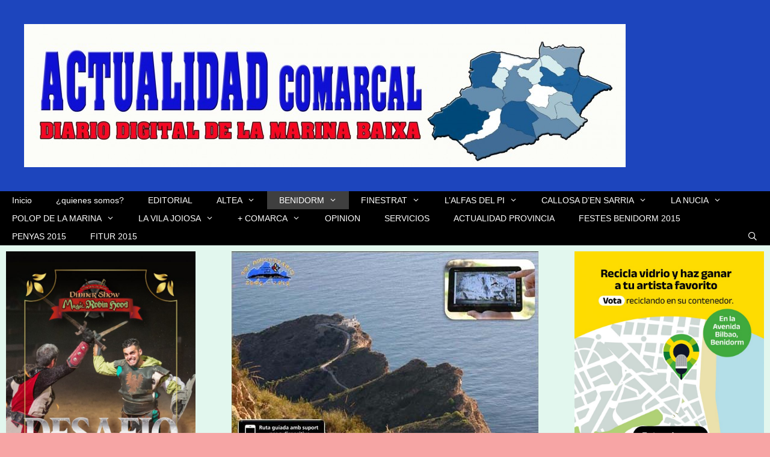

--- FILE ---
content_type: text/html; charset=utf-8
request_url: https://www.google.com/recaptcha/api2/aframe
body_size: 267
content:
<!DOCTYPE HTML><html><head><meta http-equiv="content-type" content="text/html; charset=UTF-8"></head><body><script nonce="duRejDVE2AvfYlSNgHHG1g">/** Anti-fraud and anti-abuse applications only. See google.com/recaptcha */ try{var clients={'sodar':'https://pagead2.googlesyndication.com/pagead/sodar?'};window.addEventListener("message",function(a){try{if(a.source===window.parent){var b=JSON.parse(a.data);var c=clients[b['id']];if(c){var d=document.createElement('img');d.src=c+b['params']+'&rc='+(localStorage.getItem("rc::a")?sessionStorage.getItem("rc::b"):"");window.document.body.appendChild(d);sessionStorage.setItem("rc::e",parseInt(sessionStorage.getItem("rc::e")||0)+1);localStorage.setItem("rc::h",'1769823460663');}}}catch(b){}});window.parent.postMessage("_grecaptcha_ready", "*");}catch(b){}</script></body></html>